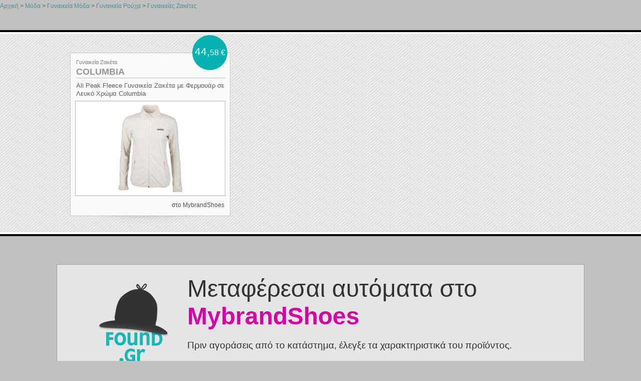

--- FILE ---
content_type: text/html; charset=utf-8
request_url: https://www.found.gr/p/columbia-ali-peak-fleece-ginekia-zaketa-me-fermouar-se-lefko-chroma-445909
body_size: 2343
content:


<!doctype html>
<html lang="el">
<head prefix="og: http://ogp.me/ns# fb: http://ogp.me/ns/fb# article: http://ogp.me/ns/article#"><title>
	Found.gr | Ali Peak Fleece Γυναικεία Ζακέτα με Φερμουάρ σε
</title><meta name="description" content="Ali Peak Fleece Γυναικεία Ζακέτα με Φερμουάρ σε Λευκό Χρώμα Columbia. Το Found.gr ξετρύπωσε Ali Peak Fleece Γυναικεία Ζακέτα με Φερμουάρ σε Λευκό Χρώμα" /><meta http-equiv="Content-Type" content="text/html; charset=utf-8" /><meta name="viewport" content="width=device-width, height=device-height, initial-scale=1.0, maximum-scale=1" /><link href="../styles/inner.css" type="text/css" rel="stylesheet" /><link href="../styles/normalize.css" type="text/css" rel="stylesheet" />
  <meta name="robots" content="index, follow">
  <script type="text/javascript" src="/js/jquery-1.11.3.min.js"></script>
  <script type="text/javascript" src="/js/chosen.jquery.min.js"></script>
  <link rel="canonical" href="https://www.found.gr/p/columbia-ali-peak-fleece-ginekia-zaketa-me-fermouar-se-lefko-chroma-445909" />
  <link type="text/css" rel="stylesheet" href="../styles/found/default.css" /><link type="text/css" rel="stylesheet" href="../styles/chosen.min.css" /><link type="image/x-icon" rel="shortcut icon" href="../icons/found/favicon.ico" /><link type="image/x-icon" rel="icon" href="../icons/found/favicon.ico" /><link type="image/png" rel="apple-touch-icon" href="../icons/found/apple-touch-icon.png" /></head>
<body>
 <form method="post" action="./columbia-ali-peak-fleece-ginekia-zaketa-me-fermouar-se-lefko-chroma-445909" id="frmMain">
<div class="aspNetHidden">
<input type="hidden" name="__VIEWSTATE" id="__VIEWSTATE" value="zWi7CSFDB3ggR1zZdVj66WU4Oc2gWEWFeKySK9Ttq2yDzE1xryGzvYn00qy3BtgLHL+IJuz3sAhgfyYqOjn9T/urHf0c2V7ybZ2pxWWYyWs=" />
</div>

<div class="aspNetHidden">

	<input type="hidden" name="__VIEWSTATEGENERATOR" id="__VIEWSTATEGENERATOR" value="333E4D7F" />
</div>
  <div id="main">
   <div id="breadcrumb"><span><a href="/">Αρχική</a> > </span><span><a href="/fashion">Μόδα</a> > </span><span><a href="/gynaikia-endysh-ypodhsh">Γυναικεία Μόδα</a> > </span><span><a href="/gynaikeia-rouxa">Γυναικεία Ρούχα</a> > </span><span><a href="/zaketes">Γυναικείες Ζακέτες</a></span></div>
<script type="application/ld+json">
{
  "@context": "https://schema.org",
  "@type": "BreadcrumbList",
  "itemListElement": [{
    "@type": "ListItem",
    "position": 1,
    "name": "Μόδα",
    "item": "https://found.gr/fashion"
  },{
    "@type": "ListItem",
    "position": 2,
    "name": "Γυναικεία Μόδα",
    "item": "https://found.gr/gynaikia-endysh-ypodhsh"
  },{
    "@type": "ListItem",
    "position": 3,
    "name": "Γυναικεία Ρούχα",
    "item": "https://found.gr/gynaikeia-rouxa"
  },{
    "@type": "ListItem",
    "position": 4,
    "name": "Γυναικείες Ζακέτες",
    "item": "https://found.gr/zaketes"
  }]
}
</script>

   <div class="metavasibg bgpattern">
    <div class="wrapper">
     
     <div class="offers">
      <ul>
       <li class="crop land">
        <div class="pricebox">44,<span>58 €</span></div>
        
        <div class="location"><a href="/zaketes">Γυναικεία Ζακέτα</a></div>
        <div class="shop" style="white-space: nowrap;">COLUMBIA</div>
        <h1>Ali Peak Fleece Γυναικεία Ζακέτα με Φερμουάρ σε Λευκό Χρώμα Columbia</h1>
        <div class="photo">
         <img src="/photos/columbia-ali-peak-fleece-ginekia-zaketa-me-fermouar-se-lefko-chroma-35981646.jpg" alt="Ali Peak Fleece Γυναικεία Ζακέτα με Φερμουάρ σε Λευκό Χρώμα Columbia από το MybrandShoes" />
        </div>
        <div class="infotable">
         <div class="inforow">
          <div><span>&nbsp;</span></div><div class="note">στο MybrandShoes</div>
          
         </div>
        </div>
       </li>
      </ul>
      <script type="application/ld+json">
{
  "@context": "https://schema.org/",
  "@type": "Product",
  "name": "Ali Peak Fleece Γυναικεία Ζακέτα με Φερμουάρ σε Λευκό Χρώμα Columbia",
  "image": ["https://www.found.gr/photos/columbia-ali-peak-fleece-ginekia-zaketa-me-fermouar-se-lefko-chroma-35981646.jpg"],
  "description": "Ali Peak Fleece Γυναικεία Ζακέτα με Φερμουάρ σε Λευκό Χρώμα Columbia. Το Found.gr ξετρύπωσε Ali Peak Fleece Γυναικεία Ζακέτα με Φερμουάρ σε Λευκό Χρώμα",
  "category": "Γυναικεία Ζακέτα",
  "brand": {
    "@type": "Brand",
    "name": "Columbia"
  },
  "url": "https://www.found.gr/p/columbia-ali-peak-fleece-ginekia-zaketa-me-fermouar-se-lefko-chroma-445909",
  "offers": {
    "@type": "Offer",
    "priceCurrency": "EUR",
    "price": "44.58",
    "itemCondition": "http://schema.org/NewCondition",
    "availability": "http://schema.org/InStock",
    "seller": {
      "@type": "Organization",
      "name": "MYBRANDSHOES"
    }
  }
}
</script>
     </div>
    </div>
   </div>
   <div class="container">
    <div class="wrapper">
     <div class="logoholder">
      <a href="/" rel="nofollow">
       <img src="/logos/found.png" alt="Found.gr" />
      </a>
     </div>
     <div class="nexttobanner metavasitext">
      <h3>Μεταφέρεσαι αυτόματα στο <span>MybrandShoes</span></h3>
      <p>Πριν αγοράσεις από το κατάστημα, έλεγξε τα χαρακτηριστικά του προϊόντος.</p>
      <span>Αν δεν μεταφερθείς αυτόματα <a href="https://go.linkwi.se/z/11706-0/CD2755/?lnkurl=https%3A%2F%2Fmybrand.shoes%2Fel%2Fgynaikeia-rouxa-fouter-zaketes%2F240217-columbia-ali-peak-full-zip-fleece-1933342191.html&subid1=found.gr&subid2=445909&subid3=0" rel="nofollow">κάνε κλικ εδώ</a></span>
     </div>
     <div class="clear"></div>
    </div>
   </div>
  </div>
 </form>
</body>
</html>

--- FILE ---
content_type: text/css
request_url: https://www.found.gr/styles/inner.css
body_size: 1562
content:
﻿/* import google fonts */
@import url(http://fonts.googleapis.com/css?family=Roboto:400,300,500,700&subset=latin,greek);
@import url(http://fonts.googleapis.com/css?family=Roboto+Condensed:300,400,700&subset=latin,greek);
 
body {font-size:100.01%; font-family: 'Roboto', sans-serif; font-size:14px;}
 
/* wrapper adjusts the width of the page */
    .wrapper                    {width:1000px; margin:0px auto; z-index: 1;}
    .row                        {z-index: 2;}
    #main                       {z-index: 3;}
 
/* header / logo and banners */
    .logoholder                 {float:left; width:204px; margin: 2% 1% 1% 0px; padding:1%;}
    .logo                       {width:100%;} 
    .logo img                   {width:100%; height:auto;}
    .nexttobanner               {float:left; width:745px; margin:2% 0px 2% 2%;}
    .mainBanner img             {width:100%; height:auto;}
    /* big search next to logo */
    .bigsearch                  {padding:10px; margin-top:2%; position:relative;}
    .bigsearchinput             {height:54px; border: 0px; background-color:#000; width:86%; padding:0px 10% 0px 2%; color:#fff; font-size:110%;}
    .submitsearch               {background-color:#c5d821; width:11%; text-align:center; height:54px; width:54px; position:absolute; right:10px;}
 
/* link classes */
    a                           {text-decoration:none; color:inherit;}
    a:hover                     {text-decoration:underline;}
 
    a.tooltip                   {outline:none; }
    a.tooltip strong            {line-height:30px;}
    a.tooltip:hover             {text-decoration:none;} 
    a.tooltip span              {z-index:10;display:none; padding:14px 20px; margin-top:-120px; margin-left:-125px; width:175px; line-height:16px; }
    a.tooltip:hover span        {display:inline; position:absolute; color: #fff; background: rgba(0,0,0,0.8);}
    .callout                    {z-index:20;position:absolute;top:30px;border:0;left:-12px;}
 
/* General Classes */
    .clear                      {clear:both;}
    .left                       {float:left;}
    .right                      {float:right;}
    img                         {display:block;}
    .PaddingTop                 {margin-top: 20px !important;}
 
    .halfpagebanner             {width:47%;}
    .banner336                  {width:345px; height:auto;}
    /* thin border google 160x600 */
    .google160                  {text-align:center; width: 180px; margin: 0px auto; padding: 0px !important;}
    .google160 .bannerimage     {padding: 10px 0px !important;}
    .google160 img              {width:160px !important; height:auto; margin: 0px auto;}
    /* thick border google 160x600 */
    .google180                  {text-align:center; width: 200px; margin: 0px auto; padding: 0px !important;}
    .google180 .bannerimage     {padding: 20px}
    .google180 img              {width:160px !important; height:auto; margin: 0px auto;}
    .bigcolumn                  {width:770px;}
    .smallcolumn                {width:180px;}
    .padding2                   {padding:2%;}
     
    /* Use this class for background pattern */
        .bgpattern              { background: transparent url(../images/bgpattern.gif) repeat top left;}
 
    /* metavasi styles */
        .metavasibg                         {padding: 5px 0px; margin: 40px 0px 60px 0px; border-top: solid 4px #fff; border-bottom: solid 4px #fff; box-shadow: 0px 0px 0px 4px #000; height: 25.1875rem;}
        .trasfercoupon                      {background: transparent url(../images/transfercoupon.png) no-repeat left; padding-left: 300px; height: 226px; background-size: contain;}
        .transfercoupontext                 {font-family: 'Roboto Condensed', sans-serif; font-size: 150%; padding-top: 80px;}
        .transfercoupontext span            {color: #d400a5;}
        .metavasitext h3                    {padding-bottom: 20px; font-weight: normal; font-size: 300%;}
        .metavasitext h3 span               {color: #d400a5; font-weight: bold}
        .metavasitext p                     {padding-bottom: 20px; font-size: 120%;}
        .metavasitext span                  {}
        .metavasitext span a                {color: #d400a5;}

        .offers ul                          {margin: 12px 0px 0px 0px !important;}
        .offers h1                          {height: 3.1875rem; margin-top: 0.4375rem; overflow: hidden; margin-left: 0.125rem;}
 
/* ==== RESPONSIVE STYLES ===== */
/* --- Specific classes for desktop --- */

/* === More than 768px width and less than 980px (pads) */
    @media only screen and (max-width : 999px) {
        .wrapper                    {width:748px;}
        .logoholder                 {width:22.3%;}
        .nexttobanner               {width:72.5%;}
    }

    @media screen and (max-width: 928px) {
        .metavasibg                 {height: 32.2rem;}
        .offers ul                  {margin: 40px 0px 0px 0px !important;}
    }
 
/* === Less than 768px(mobile devices) */
    @media only screen and (max-width : 767px) {
        .wrapper                    {width:310px;}
        body                        {font-size:10pt;}
        .logoholder                 {width:60%; float:none; margin:0px auto;}
        .nexttobanner               {width:100%; float:none; margin-left:0px;}
        /* metavasi styles */
        .metavasibg                 {margin: 10px 0px;}
        .trasfercoupon              {height: 80px; background-position: center; padding: 0px; text-align: center;}
        .metavasitext               {text-align: center;}
    }

/* === iPad only fix === */
    @media only screen and (device-width: 1024px) and (device-height: 768px) and (-webkit-min-device-pixel-ratio: 1)
    {
        /* For landscape layouts only */
    }
    @media only screen and (device-width: 768px) and (device-height: 1024px) and (-webkit-min-device-pixel-ratio: 1)
    {
      /* For portrait layouts only */
    }

--- FILE ---
content_type: text/css
request_url: https://www.found.gr/styles/found/default.css
body_size: 5792
content:
@charset "utf-8";

body, html
{
    margin: 0px;
    padding: 0px;
    height: 100vh;
    width: 100%;
    font-size: 100%;
    font-family: Tahoma, Arial, Helvetica, Sans-Serif;
    color: #333;
}

body, form, div, li, h1, h2, h3, h4, h5, h6, pre, fieldset, p, blockquote
{
    margin: 0;
    padding: 0;
}

body
{
    background-color: #bfbfbf;
}

fieldset, img
{
    border: 0;
}

ol, ul
{
    list-style: none;
    margin: 0;
}

h1, h2, h3, h4, h5, h6
{
    font-size: 100%;
    font-weight: normal;
}

a, a:link
{
    color: #5f5f5f;
    text-decoration: none;
}

    a:hover
    {
        text-decoration: underline;
    }

*, *:before, *:after
{
    -moz-box-sizing: border-box;
    -webkit-box-sizing: border-box;
    box-sizing: border-box;
}

.responsiveimg
{
    max-width: 100%;
    height: auto;
}

.spacer
{
    clear: both;
    margin: 0px;
    padding: 0px;
    height: 0px;
    font-size: 0px;
    line-height: 0px;
}

.container
{
    max-width: 93.75rem;
    margin: 0.75rem auto 0.75rem auto;
    border: 1px solid #a3a3a3;
    background-color: #e5e5e5;
    margin-top: 0.75rem;
    padding-left: 1.563rem;
    padding-right: 1.563rem;
}

.leftcol
{
    float: left;
    width: 229px;
}

.top
{
    padding-top: 0.8125rem;
}

.row1
{
    min-height: 7.4375rem;
    padding-bottom: 1rem;
}

.logo
{
    text-align: center;
    padding-top: 1rem;
    display: block;
}

.logo2
{
    text-align: center;
    padding-top: 1rem;
    display: none;
}

.logo img
{
    max-width: 100%;
    height: auto;
}

.rightcol
{
    float: none;
    width: auto;
    overflow: hidden;
    padding-left: .8rem;
    padding-right: .2rem;
}

#breadcrumb
{
    font-size: 12px;
    line-height: 1.5rem;
    color: #5F5F5F;
    margin-bottom: 1.5rem;
}

    #breadcrumb a
    {
        color: #469596;
    }

.footer
{
    background-image: url(footer_line.png);
    background-repeat: no-repeat;
    background-position: center top;
    padding-top: 3.125rem;
    padding-bottom: 1.25rem;
}

.col1, .col2, .col3
{
    float: left;
}

.col1
{
    width: 24%;
    padding-left: 0rem;
    padding-right: 0rem;
    padding-top: 1rem;
    text-align: center;
}

    .col1 img
    {
        max-width: 100%;
        height: auto;
    }

.col2
{
    width: 50.5%;
    color: #515151;
    font-size: 0.6875rem;
    padding-right: 3.125rem;
}

    .col2 h1, .col2 h2, .col2 h3, .col2 p
    {
        font-family: Trebuchet MS,Tahoma,Arial,Helvetica,sans-serif;
        font-size: 0.8125rem;
        font-weight: normal;
        color: #515151;
        padding-bottom: 0.5rem;
    }

    .col2 ul
    {
        margin: 0px;
        padding: 0px;
        display: block;
        font-family: Trebuchet MS,Tahoma,Arial,Helvetica,sans-serif;
        font-size: 0.75rem;
    }

        .col2 ul li
        {
            display: inline-block;
            text-align: left;
        }

            .col2 ul li:before
            {
                content: "|";
                display: inline-block;
                text-align: left;
                padding-right: 0.1875rem;
            }

            .col2 ul li:first-child:before
            {
                content: "";
                padding-right: 0px;
                padding-left: 0px;
            }

.col3
{
    width: 25.5%;
}

    .col3 h3
    {
        font-family: Georgia,Helvetica,serif;
        font-size: 0.9375rem;
        font-weight: normal;
        color: #469596;
        line-height: 1.125rem;
    }

    .col3 ul
    {
        margin: 0px;
        font-size: 0.75rem;
        padding-top: 0px;
        padding-right: 0px;
        padding-bottom: 0px;
        padding-left: 0.625rem;
        margin-top: 0.375rem;
    }

        .col3 ul li
        {
            line-height: 1.125rem;
        }

.copyright
{
    text-align: right;
    color: #A7ABB2;
    font-size: 0.6875rem;
}

    .copyright a, .copyright a:link
    {
        color: #A7ABB2;
    }

.slogan
{
    float: none;
    width: 100%;
    padding-top: 0.75rem;
    padding-bottom: 1rem;
    padding-right: 0rem;
}

    .slogan h1
    {
        font-family: Trebuchet MS,Tahoma,Arial,Helvetica,sans-serif;
        font-size: 1.1875rem;
        color: #469596;
        font-weight: bold;
        line-height: 1.5rem;
    }

    .slogan p
    {
        font-family: Trebuchet MS,Tahoma,Arial,Helvetica,sans-serif;
        font-size: 1rem;
        color: #5F5F5F;
        font-weight: normal;
        line-height: 1.5rem;
        padding-top: 0.375rem;
    }

.search
{
    position: relative;
    padding-right: 0rem;
}

    .search input[type="text"]
    {
        background-color: #e8e8e8;
        margin: 0px;
        -moz-border-radius: 0.1875rem 0px 0px 0.1875rem;
        -webkit-border-radius: 0.1875rem 0px 0px 0.1875rem;
        -khtml-border-radius: 0.1875rem 0px 0px 0.1875rem;
        border-radius: 0.1875rem 0px 0px 0.1875rem;
        border: 2px inset #F3F1F1;
        width: 100%;
        color: #ABABAB;
        font-family: "Georgia", "Lucida Grande", "Trebuchet MS", Serif;
        font-size: 0.9375rem;
        line-height: 2.1875rem;
        height: 2.1875rem;
        padding-top: 0px;
        padding-right: 0px;
        padding-bottom: 0px;
        padding-left: 0.5rem;
    }

    .search input[type="button"], .search input[type="submit"], .search input[type="reset"]
    {
        position: absolute;
        right: 6px;
        bottom: 5px;
        margin: 0px;
        margin-top: -1px;
        padding: 0px;
        background-color: #e8e8e8;
        border-radius: 0px 0.1875rem 0.1875rem 0px;
        line-height: 25px;
        height: 25px;
        cursor: pointer;
        background-image: url(searchicon.png);
        background-repeat: no-repeat;
        background-position: 0px 0px;
        min-width: 25px;
        border: none;
    }

.widget1
{
    margin-bottom: 0.75rem;
    text-align: right;
}

.widget2
{
    min-height: 3.5rem;
    margin-bottom: 0.75rem;
}

    .widget2 .fb_iframe_widget, .widget2 .fb_iframe_widget span, .widget2 .fb_iframe_widget span iframe[style]
    {
        max-width: 100% !important;
    }

.offers
{
    padding-bottom: 1.5%;
    margin-left: -2%;
}

    .offers ul
    {
        margin: 0px;
        padding: 0px;
    }

        .offers ul li
        {
            background-color: #fafafa;
            float: left;
            width: 31.333%;
            margin-left: 2%;
            margin-top: 2%;
            margin-bottom: 3%;
            padding-top: 0.625rem;
            padding-right: 0.5625rem;
            padding-bottom: 0.5rem;
            padding-left: 0.5625rem;
            border: solid 1px #c7c7c7;
            font-family: Trebuchet MS,Tahoma,Arial,Helvetica,sans-serif;
            font-size: 0.78125rem;
            color: #5F5F5F;
            font-style: normal;
            line-height: 1rem;
            transition: all 0.3s ease 0s;
            position: relative;
            min-height: 22.35rem;
        }

            .offers ul li:after
            {
                content: "";
                display: block;
                width: 100%;
                position: absolute;
                left: 0px;
                bottom: -1.1875rem;
                height: 1.1875rem;
                background-image: url(offershade.png);
                background-repeat: no-repeat;
                background-position: center bottom;
                background-size: 100%;
            }

            .offers ul li:hover
            {
                background-color: #e8e8e8;
            }

    .offers .location
    {
        font-size: 0.65625rem;
        color: #7F7F7F;
        font-family: Verdana, Arial, Helvetica, sans-serif;
        margin-left: 0.125rem;
    }

        .offers .location a, .offers .location a:link
        {
            color: #7F7F7F;
        }

    .offers h2
    {
        margin-top: 0.1875rem;
        padding-bottom: 0.25rem;
        font-family: Georgia,Helvetica,serif;
        font-weight: bold;
        font-size: 1.125rem;
        color: #979797;
        margin-left: 0.125rem;
        line-height: 1.5rem;
        height: 3.125rem;
        overflow: hidden;
    }

    .offers .shop
    {
        margin-top: 0.1875rem;
        padding-bottom: 0.25rem;
        border-bottom: 1px double #BCBCBC;
        font-family: Georgia,Helvetica,serif;
        font-weight: bold;
        font-size: 1.125rem;
        color: #979797;
        margin-left: 0.125rem;
        overflow: hidden;
    }

        .offers .shop a, .offers .shop a:link
        {
            color: #979797;
            text-decoration: none;
        }

            .offers .location a:hover, .offers .shop a:hover
            {
                text-decoration: none;
                color: #3F9B9C;
            }

    .offers a.title, .offers a.title:link
    {
        margin-top: 0.4375rem;
        height: 5rem;
        overflow: hidden;
        display: block;
        color: #5F5F5F;
        margin-left: 0.125rem;
    }

        .offers a.title:hover
        {
            text-decoration: none;
        }

    .offers .photo
    {
        border: 1px solid #B8B8B8;
        padding: 1px;
        background-color: #fff;
        margin-top: 0.375rem;
        margin-right: 0rem;
        margin-bottom: 0.5625rem;
        margin-left: 0rem;
        height: 11.875rem;
        overflow: hidden;
        white-space: nowrap;
        text-align: center;
    }

    .offers .demi .photo
    {
        height: 12.6875rem;
    }

    .offers .demi a.title, .offers .demi a.title:link, .offers .demi h1
    {
        height: 4.1875rem;
    }

    .offers .land .photo
    {
        height: 14.875rem;
    }

    .offers .land a.title, .offers .land a.title:link, .offers .land h1
    {
        height: 2rem;
    }

    .offers .large .photo
    {
        height: 13.6875rem;
    }

    .offers .large a.title, .offers .large a.title:link, .offers .large h1
    {
        height: 3.1875rem;
    }

    .offers .photo a, .offers .photo a:link
    {
        margin: 0px;
        padding: 0px;
        display: block;
        width: 100%;
        height: 100%;
        overflow: hidden;
    }

        .offers .photo a.more
        {
            display: none;
            position: relative;
            bottom: 28.5px;
            width: auto;
            height: auto;
            text-decoration: none;
            padding: 0.225rem 0.4375rem 0.3125rem 0.4375rem;
            float: left;
            left: 1px;
            color: #fff;
            font: 1rem Trebuchet MS, Tahoma, Arial, Helvetica, Sans-Serif;
            background-color: rgba(6, 178, 177, 0.5);
        }

    .offers .photo span
    {
        display: inline-block;
        height: 100%;
        vertical-align: middle;
    }

    .offers .photo img
    {
        min-width: 5%;
        max-width: 100%;
        min-height: 25%;
        max-height: 100%;
        vertical-align: middle;
        margin: auto;
    }

    .offers .stretch .photo img
    {
        height: 100%;
    }

    .offers .elevated .photo img
    {
        position: relative;
        top: -96px;
    }

    .offers .semielevated .photo img
    {
        position: relative;
        top: -40px;
    }

.infotable
{
    display: table;
    width: 98.5%;
    margin-left: 0.8%;
    margin-right: 0.7%;
}

.inforow
{
    display: table-row;
    font-family: Tahoma,Arial,Helvetica,sans-serif;
    font-size: 0.625rem;
}

    .inforow div
    {
        display: table-cell;
        border-top: 1px double #DFDFDF;
        line-height: 0.9375rem;
    }

        .inforow div:first-child
        {
            width: 50%;
            text-align: left;
            white-space: nowrap;
            overflow: hidden;
        }

        .inforow div:nth-child(2)
        {
            width: 50%;
            text-align: right;
            white-space: nowrap;
            overflow: hidden;
        }

    .inforow:first-child div
    {
        border-top: 0px none #DFDFDF;
        padding-bottom: 0.25rem;
        line-height: 0.9375rem;
    }

    .inforow:first-child
    {
        font-family: Georgia,Helvetica,serif;
        font-size: 0.75rem;
        line-height: 0.9375rem;
        color: #3F9B9C;
        padding-bottom: 0.25rem;
    }

        .inforow:first-child span
        {
            font-size: 0.9375rem;
            font-weight: bold;
            color: #7F7F7F;
        }

        .inforow:first-child .note
        {
            font-family: Trebuchet MS, Tahoma, Arial, Helvetica, Sans-Serif;
            font-size: 0.75rem;
            font-weight: normal;
            color: #4C4C4C;
        }

        .inforow:first-child .strike
        {
            text-decoration: line-through;
            font-weight: normal;
        }

        .inforow:first-child .bold
        {
            color: #469596;
            font-weight: bold;
        }

    .inforow a, .inforow a:link
    {
        color: #4C4C4C;
    }

        .inforow a:hover
        {
            color: #3F9B9C;
        }

.pricebox
{
    float: right;
    position: absolute;
    background-color: #06B2B1;
    border-radius: 50%;
    height: 4.375rem;
    width: 4.375rem;
    right: 0.3rem;
    top: -2.25rem;
    z-index: 5;
    text-align: center;
    line-height: 4.125rem;
    color: #ffffff;
    font-family: Georgia, Helvetica, Serif;
    font-size: 1.313rem;
    -ms-transition: 0.2s;
    -webkit-transition: 0.2s;
    -moz-transition: 0.2s;
    transition: 0.2s;
}

.offers ul li:hover .pricebox
{
    -webkit-transform: scale(1.2) rotateZ(10deg);
    -ms-transform: scale(1.2) rotateZ(10deg);
    transform: scale(1.2) rotateZ(10deg);
}

.discountbox
{
    float: right;
    position: absolute;
    background-color: #06B2B1;
    border-radius: 50%;
    height: 4.375rem;
    width: 4.375rem;
    right: 0.3rem;
    top: -2.25rem;
    z-index: 5;
    text-align: center;
    line-height: 4.125rem;
    color: #ffffff;
    font-family: Georgia, Helvetica, Serif;
    font-size: 1.313rem;
    -ms-transition: 0.2s;
    -webkit-transition: 0.2s;
    -moz-transition: 0.2s;
    transition: 0.2s;
}

.offers ul li:hover .discountbox
{
    -webkit-transform: scale(1.2) rotateZ(10deg);
    -ms-transform: scale(1.2) rotateZ(10deg);
    transform: scale(1.2) rotateZ(10deg);
}

.pricebox span
{
    font-size: 1rem;
}

.paging
{
    display: block;
    clear: both;
    text-align: center;
    font-family: Georgia,Helvetica,serif;
    font-size: 1rem;
    color: #6D6D6D;
    padding-bottom: 1.25rem;
}

.indicator
{
    display: inline-block;
    height: 2.125rem;
    line-height: 2.125rem;
    vertical-align: top;
    min-width: 20.625rem;
}

.paging a, .paging a:link
{
    text-decoration: none;
    display: inline-block;
    font-size: 0px;
    background-image: url(buttons.png);
    height: 2.125rem;
    width: 2.125rem;
    background-repeat: no-repeat;
    vertical-align: top;
}

.paging #start
{
    background-position: 0px 0px;
}

    .paging #start:hover
    {
        background-position: 0px -68px;
    }

    .paging #start.inactive, .paging #start.inactive:hover
    {
        background-position: 0px -34px;
    }

.paging #previous
{
    background-position: -34px 0px;
}

    .paging #previous:hover
    {
        background-position: -34px -68px;
    }

    .paging #previous.inactive, .paging #previous.inactive:hover
    {
        background-position: -34px -34px;
    }

.paging #next
{
    background-position: -68px 0px;
}

    .paging #next:hover
    {
        background-position: -68px -68px;
    }

    .paging #next.inactive, .paging #next.inactive:hover
    {
        background-position: -68px -34px;
    }

.paging #end
{
    background-position: -102px 0px;
}

    .paging #end:hover
    {
        background-position: -102px -68px;
    }

    .paging #end.inactive, .paging #end.inactive:hover
    {
        background-position: -102px -34px;
    }

.paging .inactive
{
    cursor: default;
}

.tagsbox2, .shopsbox2
{
    display: none;
}

.wordsbox, .leftmenu
{
    background-color: #fafafa;
    border: solid 1px #c1c1c1;
    padding-left: 0.65rem;
    padding-right: 0.65rem;
    padding-bottom: 0.625rem;
    position: relative;
    margin-bottom: 1rem;
}

    .wordsbox:after, .leftmenu:after
    {
        content: "";
        display: block;
        width: 100%;
        position: absolute;
        left: 0px;
        bottom: -0.85rem;
        height: 0.85rem;
        background-image: url(offershade.png);
        background-repeat: no-repeat;
        background-position: center bottom;
        background-size: 100%;
    }

    .leftmenu h3, .wordsbox h3, .offers h3
    {
        margin-left: -0.75rem;
        margin-right: -0.75rem;
        margin-bottom: 0.9375rem;
        padding: 0px;
        font-family: Georgia,Helvetica,serif;
        color: #fbfbfb;
        text-align: center;
        font-size: 1.0625rem;
        line-height: 2.125rem;
        display: block;
        background-color: #38c5c4;
        margin-top: 1.1875rem;
        box-shadow: 0.0625rem 0.0625rem 0.125rem 0px #a9b8b8, inset 0.3125rem 0.125rem 0.75rem #31abaa, inset -0.3125rem 0px 0.3125rem #33afaf;
        border-top-width: 1px;
        border-left-width: 1px;
        border-top-style: solid;
        border-left-style: solid;
        border-top-color: #2b9594;
        border-left-color: #2b9594;
        text-shadow: 1px 2px 1px RGBA(48,168,168,1);
        position: relative;
    }

.offers h3
{
    margin-left: -0.125rem;
    margin-right: -0.125rem;
    display: none;
}

.tags, .shops
{
    text-align: center;
}

.leftmenu2
{
    display: none;
}

.leftmenu
{
    margin-top: 3.8125rem;
}

    .leftmenu ul
    {
        margin: 0px;
        text-align: center;
        color: #7F7F7F;
        text-decoration: none;
        font-family: Trebuchet MS,Tahoma,Arial,Helvetica,sans-serif;
        font-size: 0.875rem;
        padding-top: 0px;
        padding-right: 0.5625rem;
        padding-bottom: 0px;
        padding-left: 0.625rem;
    }

        .leftmenu ul li
        {
            border-top-width: 1px;
            border-top-style: solid;
            border-top-color: #cccccc;
            padding-top: 0.125rem;
            padding-bottom: 0.125rem;
        }

            .leftmenu ul li a, .leftmenu ul li a:link
            {
                color: #7F7F7F;
                display: block;
                padding-top: 0.1875rem;
                padding-bottom: 0.25rem;
                border-top-width: 1px;
                border-top-style: solid;
                border-top-color: #f9f9f9;
            }

                .leftmenu ul li a:hover
                {
                    text-decoration: none;
                    background-color: #e8e8e8;
                    -moz-border-radius: 10px;
                    -webkit-border-radius: 10px;
                    -khtml-border-radius: 10px;
                    border-radius: 10px;
                }

            .leftmenu ul li:first-child, .leftmenu ul li:first-child a, .leftmenu ul li:first-child a:link
            {
                border: none 0px;
            }

    .leftmenu h3:before
    {
        content: "";
        position: absolute;
        left: 0.125rem;
        top: -3.625rem;
        width: 100%;
        display: block;
        background-image: url(pin.png);
        background-repeat: no-repeat;
        background-position: center top;
        height: 2.625rem;
    }

.FacebookButton a, .FacebookButton a:link
{
    height: 3.125rem;
    background-color: transparent;
    background-image: url(facebook.png);
    background-repeat: no-repeat;
    background-position: left top;
    background-size: 100%;
    margin-bottom: 1.25rem;
    display: block;
    font-size: 0rem;
    color: #fff;
    margin-left: auto;
    margin-right: auto;
}

    .FacebookButton a:hover
    {
        text-decoration: none;
    }

.leftmenu2
{
    z-index: 100;
}

.areas2
{
    z-index: 90;
}

.tagsbox2
{
    z-index: 80;
}

.shopsbox2
{
    z-index: 70;
}

.topmenu2
{
    z-index: 60;
}

.areas, .areas2, .leftmenu2, .tagsbox2, .shopsbox2, .topmenu2
{
    display: block;
    position: relative;
    color: #7f7f7f;
    font-family: Trebuchet MS,Tahoma,Arial,Helvetica,sans-serif;
    font-size: 0.75rem;
    margin-top: 1.25rem;
    padding-right: 0px;
    padding-bottom: 0px;
    padding-left: 0px;
    background: #fafafa;
    height: 1.5rem;
    margin-bottom: 1.25rem;
}

    .areas:after, .areas2:after, .leftmenu2:after, .tagsbox2:after, .shopsbox2:after
    {
        content: "";
        display: block;
        width: 100%;
        position: absolute;
        left: 0px;
        bottom: -1.625rem;
        height: 1.625rem;
        background-image: url(menushadow.png);
        background-repeat: no-repeat;
        background-position: center top;
        background-size: 100%;
    }

.areasearch
{
    margin: 0px;
    border: none 0px;
    height: 1.75rem;
    left: 0px;
    top: 0px;
    position: absolute;
    background: #fafafa;
    width: 100%;
    border: 1px solid #9f9f9f;
    padding-top: 0px;
    padding-right: 0.3125rem;
    padding-bottom: 0px;
    padding-left: 0.3125rem;
    color: #808080;
    font: 0.75rem Tahoma,Geneva,sans-serif;
    z-index: 10;
}

    .areasearch:focus
    {
        border: solid 1px #3d3d3d;
    }

.area_selector, .topmenu2_selector
{
    height: 1.5rem;
    width: 17px;
    font-size: 0.9375rem;
    line-height: 0rem;
    font-family: Consolas,Menlo,Monaco,Lucida Console,Liberation Mono,DejaVu Sans Mono,Bitstream Vera Sans Mono,Courier New,monospace,sans-serif;
    color: #7d7d7d;
    right: 0.125rem;
    top: 0.125rem;
    padding: 0px;
    text-align: center;
    position: absolute;
    -moz-border-radius: 0px;
    -webkit-border-radius: 0px;
    -khtml-border-radius: 0px;
    border-radius: 0px;
    border: solid 1px #7f7f7f;
    z-index: 20;
    cursor: pointer;
    background: rgb(255,255,255); /* Old browsers */
    background: -moz-linear-gradient(top, rgba(255,255,255,1) 0%, rgba(230,230,230,1) 100%); /* FF3.6+ */
    background: -webkit-gradient(linear, left top, left bottom, color-stop(0%,rgba(255,255,255,1)), color-stop(100%,rgba(230,230,230,1))); /* Chrome,Safari4+ */
    background: -webkit-linear-gradient(top, rgba(255,255,255,1) 0%,rgba(230,230,230,1) 100%); /* Chrome10+,Safari5.1+ */
    background: -o-linear-gradient(top, rgba(255,255,255,1) 0%,rgba(230,230,230,1) 100%); /* Opera 11.10+ */
    background: -ms-linear-gradient(top, rgba(255,255,255,1) 0%,rgba(230,230,230,1) 100%); /* IE10+ */
    background: linear-gradient(to bottom, rgba(255,255,255,1) 0%,rgba(230,230,230,1) 100%); /* W3C */
    filter: progid:DXImageTransform.Microsoft.gradient( startColorstr='#ffffff', endColorstr='#e6e6e6',GradientType=0 ); /* IE6-9 */
}

    .area_selector:hover, .topmenu2_selector:hover
    {
        border: solid 1 #606060;
        background: rgb(255,255,255); /* Old browsers */
        background: -moz-linear-gradient(top, rgba(255,255,255,1) 0%, rgba(242,242,242,1) 100%); /* FF3.6+ */
        background: -webkit-gradient(linear, left top, left bottom, color-stop(0%,rgba(255,255,255,1)), color-stop(100%,rgba(242,242,242,1))); /* Chrome,Safari4+ */
        background: -webkit-linear-gradient(top, rgba(255,255,255,1) 0%,rgba(242,242,242,1) 100%); /* Chrome10+,Safari5.1+ */
        background: -o-linear-gradient(top, rgba(255,255,255,1) 0%,rgba(242,242,242,1) 100%); /* Opera 11.10+ */
        background: -ms-linear-gradient(top, rgba(255,255,255,1) 0%,rgba(242,242,242,1) 100%); /* IE10+ */
        background: linear-gradient(to bottom, rgba(255,255,255,1) 0%,rgba(242,242,242,1) 100%); /* W3C */
        filter: progid:DXImageTransform.Microsoft.gradient( startColorstr='#ffffff', endColorstr='#f2f2f2',GradientType=0 ); /* IE6-9 */
    }

    .area_selector:before, .topmenu2_selector:before
    {
        content: "";
        position: absolute;
        display: block;
        background-image: url(DXR.axd.png);
        background-repeat: no-repeat;
        background-position: -92px 3px;
        width: 1.0625rem;
        height: 1.375rem;
        left: 0px;
        top: 0px;
    }

.areas ul.areasavailable, .areas2 ul.areasavailable, .topmenu2 ul.filteroptions
{
    margin: 0px;
    padding: 1px;
    height: 10.3125rem;
    display: none;
    position: absolute;
    background: #fff;
    border: solid 1px #a0a0a0;
    z-index: 30;
    top: 1.6875rem;
    overflow: auto;
    width: 100%;
    box-shadow: 0px 2px 12px rgba(0, 0, 0, 0.345);
    text-align: left;
}

.topmenu2
{
    display: none;
    position: relative;
    color: #808080;
    font-family: Tahoma,Geneva,sans-serif;
    font-size: 0.75rem;
    margin-top: 1.25rem;
    padding-right: 0px;
    padding-bottom: 0px;
    padding-left: 0px;
    height: 1.5rem;
}

    .topmenu2:after
    {
        content: "";
        display: block;
        width: 100%;
        position: absolute;
        left: 0px;
        bottom: -1.625rem;
        height: 1.625rem;
        background-image: url(menushadow.png);
        background-repeat: no-repeat;
        background-position: center top;
        background-size: 100%;
    }

    .topmenu2 ul.filteroptions
    {
        height: 8.875rem;
    }

.areasavailable > li, .filteroptions > li
{
    width: 100%;
    line-height: 1.4375rem;
    font-size: 0.8125rem;
    padding: 0px;
    cursor: pointer;
    color: #000;
}

    .areasavailable > li a, .areasavailable > li a:link, .filteroptions > li a, .filteroptions > li a:link
    {
        color: #000;
        display: block;
        text-decoration: none;
        padding: 0px 0.3125rem;
    }

        .areasavailable > li a:hover, .filteroptions > li a:hover
        {
            background: #cfcfcf;
            text-decoration: none;
        }


.topmenu
{
    border: solid 1px #c1c1c1;
    background-color: #fafafa;
    position: relative;
    margin-bottom: 0.53rem;
}

    .topmenu:after
    {
        content: "";
        display: block;
        width: 100%;
        position: absolute;
        left: 0px;
        bottom: -1.625rem;
        height: 1.625rem;
        background-image: url(menushadow.png);
        background-repeat: no-repeat;
        background-position: center top;
        background-size: 100%;
    }

.row3
{
    width: 100%;
    height: 3.75rem;
    margin-bottom: 33px;
}

.slider-wrapper.default > div:after
{
    content: "";
    display: block;
    width: 100%;
    position: absolute;
    left: 0px;
    bottom: -1.625rem;
    height: 1.625rem;
    background-image: url(menushadow.png);
    background-repeat: no-repeat;
    background-position: center top;
    background-size: 100%;
}

.slider-wrapper.default > div
{
    background: none repeat scroll 0 0 #fafafa;
    border: 1px solid #c7c7c7;
}

    .slider-wrapper.default > div #slides
    {
        font-weight: 400;
        color: #fff;
        line-height: normal;
        padding: 0px 0px 0px 0px;
    }

        .slider-wrapper.default > div #slides img
        {
            border: 0;
        }

        .slider-wrapper.default > div #slides > a
        {
            line-height: 0;
        }

            .slider-wrapper.default > div #slides > a:hover
            {
                background-color: #e8e8e8;
            }

        .slider-wrapper.default > div #slides h1, .slider-wrapper.default > div #slides h2, .slider-wrapper.default > div #slides h3, .slider-wrapper.default > div #slides h4
        {
            font-family: Trebuchet MS, Tahoma, Arial, Helvetica, Sans-Serif;
            font-size: 1rem;
            color: #5f5f5f;
            padding: 0.6875rem;
            line-height: normal;
            position: absolute;
            top: 0%;
            left: 0%;
        }

h3.content b
{
    color: #3f9b9c;
}

.slider-wrapper.default > div #slides span, .slider-wrapper.default > div #slides p
{
    line-height: normal;
}

.slider-wrapper.default > div .social
{
    position: absolute;
    top: 4%;
    left: 3%;
    z-index: 10000;
}

    .slider-wrapper.default > div .social div
    {
        float: left;
        margin-right: 0.625rem;
    }

.slider-wrapper.default > div #bullets
{
    height: 0.625rem;
    position: absolute;
    bottom: 0.375rem;
    right: 0.25rem;
    z-index: 10000;
}

    .slider-wrapper.default > div #bullets .bullet
    {
        min-height: 0.625rem;
        min-width: 0.625rem;
        border-radius: 0.375rem;
        margin-left: 0.3125rem;
        float: left;
        cursor: pointer;
        background-color: #e8e8e8;
        border: 1px solid #c7c7c7;
    }

        .slider-wrapper.default > div #bullets .bullet:hover
        {
            background-color: #3f9b9c;
        }

        .slider-wrapper.default > div #bullets .bullet.selected
        {
            background-color: #c7c7c7;
            border: 1px solid #5f5f5f;
        }

.slider-wrapper.default > div #left
{
    position: absolute;
    width: 47px;
    height: 47px;
    background-image: url(arrow.png);
    left: 0;
    top: 40%;
    margin-top: -1.5rem;
    z-index: 999999;
    cursor: pointer;
}

.slider-wrapper.default > div #right
{
    position: absolute;
    width: 47px;
    height: 47px;
    background-image: url(arrow.png);
    background-position: right top;
    right: 0;
    top: 40%;
    margin-top: -1.5rem;
    z-index: 999999;
    cursor: pointer;
}

.areas2, .leftmenu2, .tagsbox2, .shopsbox2, .topmenu2
{
    display: none;
}

.tag0, .tag1, .tag2, .tag3
{
    line-height: 18px;
}

    .tag0 a, .tag1 a, .tag2 a, .tag3 a
    {
        color: #3F9B9C;
    }

    .tag0 span, .tag1 span, .tag2 span, .tag3 span
    {
        color: #4C4C4C;
        margin-left: 2px;
    }

.tag0
{
    font-size: 11px;
}

.tag1
{
    font-size: 14px;
}

.tag2
{
    font-size: 16px;
}

.tag3
{
    font-size: 18px;
}

.chosen-container-single .chosen-single
{
    background-color: #fafafa;
    color: #7f7f7f;
}

.chosen-results, .chosen-search
{
    background-color: #fafafa;
}

    .chosen-results li
    {
        border-top-width: 1px;
        border-top-style: solid;
        border-top-color: #c1c1c1;
    }

.chosen-container-single .chosen-search input[type=text]
{
    background-color: #fafafa;
    font-family: Trebuchet MS,Tahoma,Arial,Helvetica,sans-serif;
    font-size: 0.875rem;
    color: #000;
}

.chosen-container .chosen-results
{
    color: #7f7f7f;
}

    .chosen-container .chosen-results li.highlighted
    {
        background-color: #ddddda;
        background-image: none;
        color: #7f7f7f;
    }

.chosen-container-active .chosen-single
{
    border: 1px solid #c1c1c1;
    box-shadow: none;
}

.chosen-container-active.chosen-with-drop .chosen-single
{
    border: 1px solid #c1c1c1;
    background-image: none;
    box-shadow: none;
}


@media screen and (max-width: 1920px)
{
    .container
    {
        max-width: 65.876rem;
    }

    .offers ul li
    {
        min-height: 20.35rem;
        margin-bottom: 5%;
    }

    .offers .photo
    {
        height: 8.875rem;
    }

    .offers .demi .photo
    {
        height: 9.6875rem;
    }

    .offers .land .photo
    {
        height: 11.875rem;
    }

    .offers .large .photo
    {
        height: 10.6875rem;
    }
}

@media screen and (max-width: 1100px)
{
    .offers ul li
    {
        width: 48%;
    }

    .offers .elevated .photo img
    {
        top: -168px;
    }

    .offers .semielevated .photo img
    {
        top: -70px;
    }

    .row3
    {
        width: 100%;
        height: 5.75rem;
    }

    #slider, #slides a
    {
        height: 5.75rem !important;
    }
}

@media screen and (max-width: 928px)
{
    .offers
    {
        margin-left: 0%;
    }

        .offers ul li
        {
            min-height: 25.35rem;
            width: 100%;
            float: none;
            margin-left: 0px;
            margin-right: 0px;
            margin-bottom: 10%;
        }

        .offers .photo
        {
            height: 13.875rem;
        }

        .offers .demi .photo
        {
            height: 14.6875rem;
        }

        .offers .land .photo
        {
            height: 16.875rem;
        }

        .offers .large .photo
        {
            height: 15.6875rem;
        }

        .offers .elevated .photo img
        {
            top: -96px;
        }

        .offers .semielevated .photo img
        {
            top: -40px;
        }

        .offers .photo a.more
        {
            display: block;
        }

    .footer
    {
        padding-top: 1rem;
    }

    .col1
    {
        float: none;
        width: 100%;
        padding-bottom: 1.25rem;
    }

    .col2
    {
        width: 72.5%;
    }

    .col3
    {
        width: 27.5%;
    }

    .row3
    {
        width: 100%;
        height: 6.75rem;
        margin-bottom: 50px;
    }

    #slider, #slides a
    {
        height: 6.75rem !important;
    }

    .indicator
    {
        min-width: 60%;
    }
}

@media screen and (max-width: 800px)
{
    .col2
    {
        float: none;
        width: 100%;
        text-align: center;
        padding-left: 0px;
        padding-right: 0px;
        padding-bottom: 2rem;
    }

    .col3
    {
        float: none;
        width: 100%;
        text-align: center;
        padding-bottom: 2rem;
        padding-left: 0px;
        padding-right: 0px;
    }

        .col3 ul li
        {
            display: inline;
        }

            .col3 ul li:after
            {
                content: ",";
                display: inline;
            }

            .col3 ul li:last-child:after
            {
                content: "";
            }

    .offers .photo a.more
    {
        display: block;
    }

    .offers ul li
    {
        margin-bottom: 10%;
    }
}

@media screen and (max-width: 700px)
{
    .logo
    {
        display: none;
    }

    .logo2
    {
        display: block;
    }

    .widget1
    {
        display: none;
    }

    .row3
    {
        display: none;
    }

    .wordsbox
    {
        display: none;
    }

    .tagsbox2, .shopsbox2
    {
        display: block;
    }

    .leftcol
    {
        display: none;
    }

    .areas
    {
        display: none;
    }

    .areas2, .leftmenu2, .tagsbox2, .shopsbox2, .topmenu2
    {
        text-align: center;
    }

    .rightcol
    {
        float: none;
        width: 100%;
        padding-left: 0rem;
        padding-right: .2rem;
    }

    #breadcrumb
    {
        margin-top: 16px;
        margin-bottom: -6px;
    }

    .leftmenu
    {
        display: none;
    }

    .areas2, .leftmenu2
    {
        display: block;
    }

    .offers h3
    {
        display: none;
    }

    .offers ul
    {
        margin-top: 2.9375rem;
    }

    .topmenu
    {
        display: none;
    }

    .topmenu2
    {
        display: block;
    }

    .areas2:after
    {
        bottom: -1rem;
        height: 1rem;
    }

    .row1
    {
        padding-bottom: 0;
    }

    .search input[type="text"]
    {
        width: 100%;
    }

    .indicator
    {
        min-width: 50%;
    }

    .offers .photo a.more
    {
        display: block;
    }
}

@media screen and (max-width: 400px)
{
    .indicator
    {
        min-width: auto;
        padding-left: 1rem;
        padding-right: 1rem;
    }

    .offers .photo a.more
    {
        display: block;
    }

    .offers ul li
    {
        margin-bottom: 15%;
    }
}

--- FILE ---
content_type: text/css
request_url: https://www.found.gr/styles/chosen.min.css
body_size: 2542
content:
/* Chosen v1.4.2 | (c) 2011-2015 by Harvest | MIT License, https://github.com/harvesthq/chosen/blob/master/LICENSE.md */

.chosen-container
{
    position: relative;
    display: inline-block;
    vertical-align: middle;
    font-size: 13px;
    zoom: 1;
    *display: inline;
    -webkit-user-select: none;
    -moz-user-select: none;
    user-select: none;
}

    .chosen-container *
    {
        -webkit-box-sizing: border-box;
        -moz-box-sizing: border-box;
        box-sizing: border-box;
    }

    .chosen-container .chosen-drop
    {
        position: absolute;
        top: 100%;
        left: -9999px;
        z-index: 1010;
        width: 100%;
        border: 1px solid #aaa;
        border-top: 0;
        background: #fff;
        box-shadow: 0 4px 5px rgba(0,0,0,.15);
    }

    .chosen-container.chosen-with-drop .chosen-drop
    {
        left: 0;
    }

    .chosen-container a
    {
        cursor: pointer;
    }

    .chosen-container .search-choice .group-name, .chosen-container .chosen-single .group-name
    {
        margin-right: 4px;
        overflow: hidden;
        white-space: nowrap;
        text-overflow: ellipsis;
        font-weight: 400;
        color: #999;
    }

        .chosen-container .search-choice .group-name:after, .chosen-container .chosen-single .group-name:after
        {
            content: ":";
            padding-left: 2px;
            vertical-align: top;
        }

.chosen-container-single .chosen-single
{
    position: relative;
    display: block;
    overflow: hidden;
    padding: 0 0 0 8px;
    height: 1.65rem;
    border: 1px solid #aaa;
    /*border-radius: 5px;*/
    /*background-color: #fff;*/
    /*background: -webkit-gradient(linear,50% 0,50% 100%,color-stop(20%,#fff),color-stop(50%,#f6f6f6),color-stop(52%,#eee),color-stop(100%,#f4f4f4));*/
    /*background: -webkit-linear-gradient(top,#fff 20%,#f6f6f6 50%,#eee 52%,#f4f4f4 100%);*/
    /*background: -moz-linear-gradient(top,#fff 20%,#f6f6f6 50%,#eee 52%,#f4f4f4 100%);*/
    /*background: -o-linear-gradient(top,#fff 20%,#f6f6f6 50%,#eee 52%,#f4f4f4 100%);*/
    /*background: linear-gradient(top,#fff 20%,#f6f6f6 50%,#eee 52%,#f4f4f4 100%);*/
    /*background-clip: padding-box;*/
    /*box-shadow: 0 0 3px #fff inset,0 1px 1px rgba(0,0,0,.1);*/
    /*color: #444;*/
    text-align: left;
    text-decoration: none;
    white-space: nowrap;
    line-height: 24px;
    width: 100%;
    color: #808080;
    /*font: 0.75rem Tahoma,Geneva,sans-serif;*/
}

    .chosen-container-single .chosen-single:focus
    {
        border: solid 1px #3d3d3d;
    }

.chosen-container-single .chosen-default
{
    color: #999;
}

.chosen-container-single .chosen-single span
{
    display: block;
    overflow: hidden;
    margin-right: 26px;
    text-overflow: ellipsis;
    white-space: nowrap;
}

.chosen-container-single .chosen-single-with-deselect span
{
    margin-right: 38px;
}

.chosen-container-single .chosen-single abbr
{
    position: absolute;
    top: 6px;
    right: 26px;
    display: block;
    width: 12px;
    height: 12px;
    background: url(chosen-sprite.png) -42px 1px no-repeat;
    font-size: 1px;
}

    .chosen-container-single .chosen-single abbr:hover
    {
        background-position: -42px -10px;
    }

.chosen-container-single.chosen-disabled .chosen-single abbr:hover
{
    background-position: -42px -10px;
}

.chosen-container-single .chosen-single div
{
    position: absolute;
    top: 0;
    right: 0;
    display: block;
    width: 18px;
    height: 100%;
}

    .chosen-container-single .chosen-single div b
    {
        display: block;
        width: 100%;
        height: 100%;
        background: url(chosen-sprite.png) no-repeat 0 2px;
    }

.chosen-container-single .chosen-search
{
    position: relative;
    z-index: 1010;
    margin: 0;
    padding: 3px 4px;
    white-space: nowrap;
}

    .chosen-container-single .chosen-search input[type=text]
    {
        margin: 1px 0;
        padding: 4px 20px 4px 5px;
        width: 100%;
        height: auto;
        outline: 0;
        border: 1px solid #aaa;
        background: #fff url(chosen-sprite.png) no-repeat 100% -20px;
        background: url(chosen-sprite.png) no-repeat 100% -20px;
        font-size: 1em;
        font-family: sans-serif;
        line-height: normal;
        border-radius: 0;
    }

.chosen-container-single .chosen-drop
{
    margin-top: -1px;
    border-radius: 0 0 4px 4px;
    background-clip: padding-box;
}

.chosen-container-single.chosen-container-single-nosearch .chosen-search
{
    position: absolute;
    left: -9999px;
}

.chosen-container .chosen-results
{
    color: #444;
    position: relative;
    overflow-x: hidden;
    overflow-y: auto;
    margin: 0 4px 4px 0;
    padding: 0 0 0 4px;
    max-height: 240px;
    -webkit-overflow-scrolling: touch;
}

    .chosen-container .chosen-results li
    {
        display: none;
        margin: 0;
        padding: 5px 6px;
        list-style: none;
        line-height: 15px;
        word-wrap: break-word;
        -webkit-touch-callout: none;
    }

        .chosen-container .chosen-results li.active-result
        {
            display: list-item;
            cursor: pointer;
        }

        .chosen-container .chosen-results li.disabled-result
        {
            display: list-item;
            color: #ccc;
            cursor: default;
        }

        .chosen-container .chosen-results li.highlighted
        {
            background-color: #3875d7;
            background-image: -webkit-gradient(linear,50% 0,50% 100%,color-stop(20%,#3875d7),color-stop(90%,#2a62bc));
            background-image: -webkit-linear-gradient(#3875d7 20%,#2a62bc 90%);
            background-image: -moz-linear-gradient(#3875d7 20%,#2a62bc 90%);
            background-image: -o-linear-gradient(#3875d7 20%,#2a62bc 90%);
            background-image: linear-gradient(#3875d7 20%,#2a62bc 90%);
            color: #fff;
        }

        .chosen-container .chosen-results li.no-results
        {
            color: #777;
            display: list-item;
            background: #f4f4f4;
        }

        .chosen-container .chosen-results li.group-result
        {
            display: list-item;
            font-weight: 700;
            cursor: default;
        }

        .chosen-container .chosen-results li.group-option
        {
            padding-left: 15px;
        }

        .chosen-container .chosen-results li em
        {
            font-style: normal;
            text-decoration: underline;
        }

.chosen-container-multi .chosen-choices
{
    position: relative;
    overflow: hidden;
    margin: 0;
    padding: 0 5px;
    width: 100%;
    height: auto!important;
    height: 1%;
    border: 1px solid #aaa;
    background-color: #fff;
    background-image: -webkit-gradient(linear,50% 0,50% 100%,color-stop(1%,#eee),color-stop(15%,#fff));
    background-image: -webkit-linear-gradient(#eee 1%,#fff 15%);
    background-image: -moz-linear-gradient(#eee 1%,#fff 15%);
    background-image: -o-linear-gradient(#eee 1%,#fff 15%);
    background-image: linear-gradient(#eee 1%,#fff 15%);
    cursor: text;
}

    .chosen-container-multi .chosen-choices li
    {
        float: left;
        list-style: none;
    }

        .chosen-container-multi .chosen-choices li.search-field
        {
            margin: 0;
            padding: 0;
            white-space: nowrap;
        }

            .chosen-container-multi .chosen-choices li.search-field input[type=text]
            {
                margin: 1px 0;
                padding: 0;
                height: 25px;
                outline: 0;
                border: 0!important;
                background: transparent!important;
                box-shadow: none;
                color: #999;
                font-size: 100%;
                font-family: sans-serif;
                line-height: normal;
                border-radius: 0;
            }

        .chosen-container-multi .chosen-choices li.search-choice
        {
            position: relative;
            margin: 3px 5px 3px 0;
            padding: 3px 20px 3px 5px;
            border: 1px solid #aaa;
            max-width: 100%;
            border-radius: 3px;
            background-color: #eee;
            background-image: -webkit-gradient(linear,50% 0,50% 100%,color-stop(20%,#f4f4f4),color-stop(50%,#f0f0f0),color-stop(52%,#e8e8e8),color-stop(100%,#eee));
            background-image: -webkit-linear-gradient(#f4f4f4 20%,#f0f0f0 50%,#e8e8e8 52%,#eee 100%);
            background-image: -moz-linear-gradient(#f4f4f4 20%,#f0f0f0 50%,#e8e8e8 52%,#eee 100%);
            background-image: -o-linear-gradient(#f4f4f4 20%,#f0f0f0 50%,#e8e8e8 52%,#eee 100%);
            background-image: linear-gradient(#f4f4f4 20%,#f0f0f0 50%,#e8e8e8 52%,#eee 100%);
            background-size: 100% 19px;
            background-repeat: repeat-x;
            background-clip: padding-box;
            box-shadow: 0 0 2px #fff inset,0 1px 0 rgba(0,0,0,.05);
            color: #333;
            line-height: 13px;
            cursor: default;
        }

            .chosen-container-multi .chosen-choices li.search-choice span
            {
                word-wrap: break-word;
            }

            .chosen-container-multi .chosen-choices li.search-choice .search-choice-close
            {
                position: absolute;
                top: 4px;
                right: 3px;
                display: block;
                width: 12px;
                height: 12px;
                background: url(chosen-sprite.png) -42px 1px no-repeat;
                font-size: 1px;
            }

                .chosen-container-multi .chosen-choices li.search-choice .search-choice-close:hover
                {
                    background-position: -42px -10px;
                }

        .chosen-container-multi .chosen-choices li.search-choice-disabled
        {
            padding-right: 5px;
            border: 1px solid #ccc;
            background-color: #e4e4e4;
            background-image: -webkit-gradient(linear,50% 0,50% 100%,color-stop(20%,#f4f4f4),color-stop(50%,#f0f0f0),color-stop(52%,#e8e8e8),color-stop(100%,#eee));
            background-image: -webkit-linear-gradient(top,#f4f4f4 20%,#f0f0f0 50%,#e8e8e8 52%,#eee 100%);
            background-image: -moz-linear-gradient(top,#f4f4f4 20%,#f0f0f0 50%,#e8e8e8 52%,#eee 100%);
            background-image: -o-linear-gradient(top,#f4f4f4 20%,#f0f0f0 50%,#e8e8e8 52%,#eee 100%);
            background-image: linear-gradient(top,#f4f4f4 20%,#f0f0f0 50%,#e8e8e8 52%,#eee 100%);
            color: #666;
        }

        .chosen-container-multi .chosen-choices li.search-choice-focus
        {
            background: #d4d4d4;
        }

            .chosen-container-multi .chosen-choices li.search-choice-focus .search-choice-close
            {
                background-position: -42px -10px;
            }

.chosen-container-multi .chosen-results
{
    margin: 0;
    padding: 0;
}

.chosen-container-multi .chosen-drop .result-selected
{
    display: list-item;
    color: #ccc;
    cursor: default;
}

.chosen-container-active .chosen-single
{
    border: 1px solid #5897fb;
    box-shadow: 0 0 5px rgba(0,0,0,.3);
}

.chosen-container-active.chosen-with-drop .chosen-single
{
    border: 1px solid #aaa;
    -moz-border-radius-bottomright: 0;
    border-bottom-right-radius: 0;
    -moz-border-radius-bottomleft: 0;
    border-bottom-left-radius: 0;
    background-image: -webkit-gradient(linear,50% 0,50% 100%,color-stop(20%,#eee),color-stop(80%,#fff));
    background-image: -webkit-linear-gradient(#eee 20%,#fff 80%);
    background-image: -moz-linear-gradient(#eee 20%,#fff 80%);
    background-image: -o-linear-gradient(#eee 20%,#fff 80%);
    background-image: linear-gradient(#eee 20%,#fff 80%);
    box-shadow: 0 1px 0 #fff inset;
}

    .chosen-container-active.chosen-with-drop .chosen-single div
    {
        border-left: 0;
        background: transparent;
    }

        .chosen-container-active.chosen-with-drop .chosen-single div b
        {
            background-position: -18px 2px;
        }

.chosen-container-active .chosen-choices
{
    border: 1px solid #5897fb;
    box-shadow: 0 0 5px rgba(0,0,0,.3);
}

    .chosen-container-active .chosen-choices li.search-field input[type=text]
    {
        color: #222!important;
    }

.chosen-disabled
{
    opacity: .5!important;
    cursor: default;
}

    .chosen-disabled .chosen-single
    {
        cursor: default;
    }

    .chosen-disabled .chosen-choices .search-choice .search-choice-close
    {
        cursor: default;
    }

.chosen-rtl
{
    text-align: right;
}

    .chosen-rtl .chosen-single
    {
        overflow: visible;
        padding: 0 8px 0 0;
    }

        .chosen-rtl .chosen-single span
        {
            margin-right: 0;
            margin-left: 26px;
            direction: rtl;
        }

    .chosen-rtl .chosen-single-with-deselect span
    {
        margin-left: 38px;
    }

    .chosen-rtl .chosen-single div
    {
        right: auto;
        left: 3px;
    }

    .chosen-rtl .chosen-single abbr
    {
        right: auto;
        left: 26px;
    }

    .chosen-rtl .chosen-choices li
    {
        float: right;
    }

        .chosen-rtl .chosen-choices li.search-field input[type=text]
        {
            direction: rtl;
        }

        .chosen-rtl .chosen-choices li.search-choice
        {
            margin: 3px 5px 3px 0;
            padding: 3px 5px 3px 19px;
        }

            .chosen-rtl .chosen-choices li.search-choice .search-choice-close
            {
                right: auto;
                left: 4px;
            }

    .chosen-rtl.chosen-container-single-nosearch .chosen-search, .chosen-rtl .chosen-drop
    {
        left: 9999px;
    }

    .chosen-rtl.chosen-container-single .chosen-results
    {
        margin: 0 0 4px 4px;
        padding: 0 4px 0 0;
    }

    .chosen-rtl .chosen-results li.group-option
    {
        padding-right: 15px;
        padding-left: 0;
    }

    .chosen-rtl.chosen-container-active.chosen-with-drop .chosen-single div
    {
        border-right: 0;
    }

    .chosen-rtl .chosen-search input[type=text]
    {
        padding: 4px 5px 4px 20px;
        background: #fff url(chosen-sprite.png) no-repeat -30px -20px;
        background: url(chosen-sprite.png) no-repeat -30px -20px;
        direction: rtl;
    }

    .chosen-rtl.chosen-container-single .chosen-single div b
    {
        background-position: 6px 2px;
    }

    .chosen-rtl.chosen-container-single.chosen-with-drop .chosen-single div b
    {
        background-position: -12px 2px;
    }

.selector 
{
    position: relative;
    display: block;
    overflow: hidden;
    padding: 0 0 0 8px;
    height: 1.65rem;
    border: 1px solid #aaa;
    /*border-radius: 5px;*/
    /*background-color: #fff;*/
    /*background: -webkit-gradient(linear,50% 0,50% 100%,color-stop(20%,#fff),color-stop(50%,#f6f6f6),color-stop(52%,#eee),color-stop(100%,#f4f4f4));*/
    /*background: -webkit-linear-gradient(top,#fff 20%,#f6f6f6 50%,#eee 52%,#f4f4f4 100%);*/
    /*background: -moz-linear-gradient(top,#fff 20%,#f6f6f6 50%,#eee 52%,#f4f4f4 100%);*/
    /*background: -o-linear-gradient(top,#fff 20%,#f6f6f6 50%,#eee 52%,#f4f4f4 100%);*/
    /*background: linear-gradient(top,#fff 20%,#f6f6f6 50%,#eee 52%,#f4f4f4 100%);*/
    /*background-clip: padding-box;*/
    /*box-shadow: 0 0 3px #fff inset,0 1px 1px rgba(0,0,0,.1);*/
    /*color: #444;*/
    text-align: left;
    text-decoration: none;
    white-space: nowrap;
    line-height: 24px;
    width: 100%;
    color: #808080;
    font-family: Tahoma,Geneva,sans-serif;
}

@media only screen and (-webkit-min-device-pixel-ratio:1.5),only screen and (min-resolution:144dpi),only screen and (min-resolution:1.5dppx)
{
    .chosen-rtl .chosen-search input[type=text], .chosen-container-single .chosen-single abbr, .chosen-container-single .chosen-single div b, .chosen-container-single .chosen-search input[type=text], .chosen-container-multi .chosen-choices .search-choice .search-choice-close, .chosen-container .chosen-results-scroll-down span, .chosen-container .chosen-results-scroll-up span
    {
        background-image: url(chosen-sprite.png)!important;
        background-size: 52px 37px!important;
        background-repeat: no-repeat!important;
    }
}
